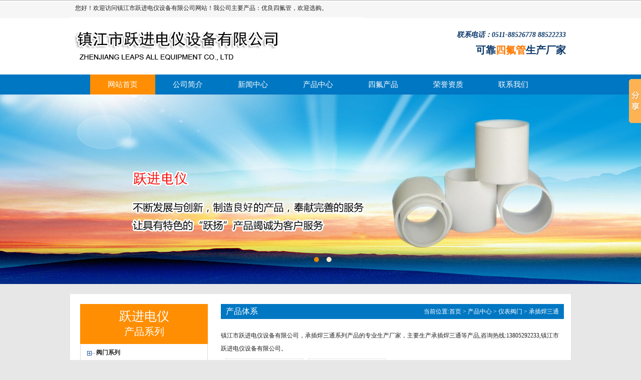

--- FILE ---
content_type: text/html
request_url: http://www.zj-yuejin.com/productlist/list-120-1.html
body_size: 3850
content:
<!DOCTYPE html PUBLIC "-//W3C//DTD XHTML 1.0 Transitional//EN" "http://www.w3.org/TR/xhtml1/DTD/xhtml1-transitional.dtd">
<html xmlns="http://www.w3.org/1999/xhtml">
<head>
<title>承插焊三通-镇江市跃进电仪设备有限公司</title>
</head>
<meta name="Keywords" content="承插焊三通" >
<meta name="Description" content="承插焊三通,主要采用承插焊连接方式,承插焊是对焊的一种。" >
<meta http-equiv="Content-Type" content="text/html; charset=gb2312">
<link rel="stylesheet" type="text/css" href="/Templates/sanxin/css/jquery.jslides.css" media="screen" />
<script type="text/javascript" src="/Templates/sanxin/js/jquery-1.8.0.min.js"></script>
<script type="text/javascript" src="/Templates/sanxin/js/jquery.jslides.js"></script>

<link href="/templates/sanxin/images/style.css" rel="stylesheet" type="text/css" />

<body  >
<div class="head1"> <span style=" float:left; padding-left:10px">您好！欢迎访问镇江市跃进电仪设备有限公司网站！我公司主要产品：优良<a href="http://www.zj-yuejin.com/">四氟管</a>，欢迎选购。</span><span style=" float:right; padding-right:10px; font-size:14px; font-family:微软雅黑"></span> </div>
<div class="top">
  <div class="logo"></div>
  <div class="seo_wz"> <i><strong>联系电话：0511-88526778 88522233</strong></i></span><br />
    <strong>可靠<a href="/productlist/list-54-1.html">四氟管</a>生产厂家</strong> </div>
</div>
<div class="mu">
  <div class="menu_k"></div>
  <div class="menu2" id=1><a href="/">网站首页</a></div>
  <div class="menu1" id=2><a href="/about/about.html">公司简介</a></div>
 <div class="menu1" id=5><a href="/newslist/list-41-1.html">新闻中心</a></div>
   <div class="menu1" id=4><a href="/productlist/list-44-1.html">产品中心</a></div>
   <div class="menu1" id=4><a href="/productlist/list-54-1.html">四氟产品</a></div>
  <div class="menu1" id=2><a href="/about/honor.html">荣誉资质</a></div>
  <div class="menu1" id=7><a href="/about/contact.html">联系我们</a></div>
</div>
<div class="banner" style="width:100%;height:379px;margin:0 auto; overflow:hidden;">


 <!--  代码 开始 -->
  <div id="full-screen-slider">
    <ul id="slides">
      <li style="background:url(/templates/sanxin/images/1.jpg) no-repeat center;"></li>
      <li style="background:url(/templates/sanxin/images/2.jpg) no-repeat center;"></li>
     <!-- <li style="background:url(/templates/sanxin/images/3.jpg) no-repeat center;"></li>-->
    </ul>
  </div>
   <!-- 代码 结束 -->
</div>
<div class="kong"></div>
<table width="1000" border="0" cellspacing="0" cellpadding="0" style=" margin:0px auto; background-color:#FFF">
  <tr>
  <td valign="top" style=" padding:20px">
  <div class="pro">
    <div class="pro_title"> <font class="f1">跃进电仪</font><br />
      <!-- <font class="f2"><a href="/newslist/list-41-1.html">四氟管</a></font><br />-->
      <font class="f3"><a href="/newslist/list-41-1.html" style="color:#FFF;">产品系列</a></font><br />
    </div>
    
    <div class='pro1_list' ><a href="/productlist/list-150-1.html" title="阀门系列"><strong>阀门系列</strong></a></div>
    
    
    <div class='pro1_list' ><a href="/productlist/list-54-1.html" title="四氟产品"><strong>四氟产品</strong></a></div>
    
    
    <div class='pro_list' ><a href="/productlist/list-91-1.html"><span>四氟板</a></div>
    
    
    <div class='pro_list' ><a href="/productlist/list-105-1.html"><span>车削板</a></div>
    
    
    <div class='pro_list' ><a href="/productlist/list-108-1.html"><span>铁氟龙管</a></div>
    
    
    <div class='pro_list' ><a href="/productlist/list-110-1.html"><span>聚酯套管</a></div>
    
    
    <div class='pro_list' ><a href="/productlist/list-106-1.html"><span>铁氟龙板</a></div>
    
    
    <div class='pro_list' ><a href="/productlist/list-80-1.html"><span>四氟垫片</a></div>
    
    
    <div class='pro_list' ><a href="/productlist/list-79-1.html"><span>四氟推压管</a></div>
    
    
    <div class='pro_list' ><a href="/productlist/list-78-1.html"><span>四氟管</a></div>
    
    
    <div class='pro_list' ><a href="/productlist/list-77-1.html"><span>四氟棒</a></div>
    
    
    
    
    <div class='pro1_list' ><a href="/productlist/list-57-1.html" title="仪表阀门"><strong>仪表阀门</strong></a></div>
    
    
    <div class='pro_list' ><a href="/productlist/list-122-1.html"><span>单卡套中间接头</a></div>
    
    
    <div class='pro_list' ><a href="/productlist/list-130-1.html"><span>焊接式终端接头</a></div>
    
    
    <div class='pro_list' ><a href="/productlist/list-129-1.html"><span>焊接式异径接头</a></div>
    
    
    <div class='pro_list' ><a href="/productlist/list-128-1.html"><span>焊接式中间</a></div>
    
    
    <div class='pro_list' ><a href="/productlist/list-127-1.html"><span>焊接式三通</a></div>
    
    
    <div class='pro_list' ><a href="/productlist/list-126-1.html"><span>对焊式三通</a></div>
    
    
    <div class='pro_list' ><a href="/productlist/list-125-1.html"><span>法兰式闸阀</a></div>
    
    
    <div class='pro_list' ><a href="/productlist/list-113-1.html"><span>仪表管阀门</a></div>
    
    
    <div class='pro_list' ><a href="/productlist/list-123-1.html"><span>单头短接</a></div>
    
    
    <div class='pro_list' ><a href="/productlist/list-133-1.html"><span>双卡套弯通终端</a></div>
    
    
    <div class='pro_list' ><a href="/productlist/list-121-1.html"><span>单卡套三通中间</a></div>
    
    
    <div class='pro_list' ><a href="/productlist/list-120-1.html"><span>承插焊三通</a></div>
    
    
    <div class='pro_list' ><a href="/productlist/list-119-1.html"><span>承插焊活接头</a></div>
    
    
    <div class='pro_list' ><a href="/productlist/list-118-1.html"><span>承插焊截止阀</a></div>
    
    
    <div class='pro_list' ><a href="/productlist/list-115-1.html"><span>承插焊高温截止阀</a></div>
    
    
    <div class='pro_list' ><a href="/productlist/list-114-1.html"><span>格兰头</a></div>
    
    
    <div class='pro_list' ><a href="/productlist/list-124-1.html"><span>高温截止阀</a></div>
    
    
    <div class='pro_list' ><a href="/productlist/list-140-1.html"><span>双卡套异径接头</a></div>
    
    
    <div class='pro_list' ><a href="/productlist/list-148-1.html"><span>气源管三通</a></div>
    
    
    <div class='pro_list' ><a href="/productlist/list-147-1.html"><span>气源球阀</a></div>
    
    
    <div class='pro_list' ><a href="/productlist/list-146-1.html"><span>五阀组</a></div>
    
    
    <div class='pro_list' ><a href="/productlist/list-145-1.html"><span>三阀组</a></div>
    
    
    <div class='pro_list' ><a href="/productlist/list-144-1.html"><span>内外丝</a></div>
    
    
    <div class='pro_list' ><a href="/productlist/list-143-1.html"><span>内丝</a></div>
    
    
    <div class='pro_list' ><a href="/productlist/list-131-1.html"><span>电缆密封接头</a></div>
    
    
    <div class='pro_list' ><a href="/productlist/list-141-1.html"><span>内螺纹密封接头</a></div>
    
    
    <div class='pro_list' ><a href="/productlist/list-132-1.html"><span>外螺纹截止阀</a></div>
    
    
    <div class='pro_list' ><a href="/productlist/list-139-1.html"><span>内螺纹弯头</a></div>
    
    
    <div class='pro_list' ><a href="/productlist/list-138-1.html"><span>双卡套中间接头</a></div>
    
    
    <div class='pro_list' ><a href="/productlist/list-137-1.html"><span>内螺纹球阀</a></div>
    
    
    <div class='pro_list' ><a href="/productlist/list-136-1.html"><span>双卡套中间</a></div>
    
    
    <div class='pro_list' ><a href="/productlist/list-135-1.html"><span>双卡套终端</a></div>
    
    
    <div class='pro_list' ><a href="/productlist/list-134-1.html"><span>内螺纹截止阀</a></div>
    
    
    <div class='pro_list' ><a href="/productlist/list-149-1.html"><span>双卡套三通中间</a></div>
    
    
    <div class='pro_list' ><a href="/productlist/list-142-1.html"><span>内螺纹三通</a></div>
    
    
    
    
    <div class='pro1_list' ><a href="/productlist/list-69-1.html" title="桥架母线"><strong>桥架母线</strong></a></div>
    
    
    <div class='pro_list' ><a href="/productlist/list-70-1.html"><span>桥架</a></div>
    
    
    <div class='pro_list' ><a href="/productlist/list-71-1.html"><span>母线</a></div>
    
    
    
     </div>
   </td>
    <td valign="top" style=" padding-top:20px"><div class="nry_t"> <span class="about_t_wz">产品体系</span> <span class="about_t_more">当前位置:<a href="/">首页</a> &gt; <a href="/productlist/list-44-1.html">产品中心</a> &gt; <a href="/productlist/list-57-1.html">仪表阀门</a> &gt; <a href="/productlist/list-120-1.html">承插焊三通</a></a></span> </div>
      <div class="nry_nr">
        <div> 镇江市跃进电仪设备有限公司，承插焊三通系列产品的专业生产厂家，主要生产承插焊三通等产品,咨询热线:13805292233,镇江市跃进电仪设备有限公司。 </div>
       <table border="0" cellpadding="0">
         <tr>
            <td>
                     <UL>
                         
                        <li>
                            <a href="/product/517.html" title="承插焊三通材质" ><img  src="/uploads/cp/20151120014332.jpg"  title="承插焊三通材质"  alt="承插焊三通材质" /></a>
                            <A href="/product/517.html" title="承插焊三通材质" class="product_name">承插焊三通材质</A>  
                        </li>                        
                         
                        <li>
                            <a href="/product/515.html" title="承插焊三通表面处理" ><img  src="/uploads/cp/20151120120037.jpg"  title="承插焊三通表面处理"  alt="承插焊三通表面处理" /></a>
                            <A href="/product/515.html" title="承插焊三通表面处理" class="product_name">承插焊三通表面处理</A>  
                        </li>                        
                           
                    </UL>
                  
                   </td>
  </tr>
</table>
                  
      <DIV class=wp-pagenavi><br /><span> 共1 页 页次:1/1 页</span><span class='nolink'>首页</span><span class='nolink'>上一页</span><span><font color=red>1</font></span><span class='nolink'>下一页</span><span class='nolink'>尾页</span></DIV>
      
      
      
      
      </div></td>
  
  </tr>
</table>

<div class="kong"></div>
<div class="foot_bg">
  <div class="foot">
    <div class="foot_l"> 
      <p>Copyright 2016 aspcms:companyname} All Rights Reserved. <a href="http://www.miitbeian.gov.cn">  <strong>苏ICP备13059186号</strong></a><br />
        公司地址：扬中市长旺镇南 联系电话：0511-88526778 88522233 公司传真：0511-88522248 88521037 E-mail：13802592233@139.com
        <br />
        
     <a href="/"> 网站首页</a> | <a href="/about/about.html">公司简介</a> | <a href="/newslist/list-41-1.html">新闻中心</a> | <a href="/productlist/list-54-1.html">四氟产品</a> | <a href="/productlist/list-57-1.html">仪表阀门</a> | <a href="/productlist/list-150-1.html">阀门系列</a> | <a href="/productlist/list-69-1.html">桥架母线</a> | <a href="/about/contact.html">联系我们</a>
    
    
    
    
       <br />
        网站关键字：<a href="/productlist/list-78-1.html">四氟管</a>  <a href="http://www.zj-yuejin.com/sitemap.xml" target="_blank">sitemap.xml</a>  技术支持：<a href="http://www.cnxin.net">三鑫科技</a></p>
    </div>
    <div class="foot_ewm"><img src="/templates/sanxin/images/ewm.jpg" width="113" height="112" alt="跃进电仪"><br />
      <strong>跃进电仪</strong></div>
  </div>
</div>
<script>window._bd_share_config={"common":{"bdSnsKey":{},"bdText":"","bdMini":"2","bdMiniList":false,"bdPic":"","bdStyle":"0","bdSize":"16"},"slide":{"type":"slide","bdImg":"0","bdPos":"right","bdTop":"100"},"image":{"viewList":["qzone","tsina","tqq","renren","weixin"],"viewText":"分享到：","viewSize":"16"},"selectShare":{"bdContainerClass":null,"bdSelectMiniList":["qzone","tsina","tqq","renren","weixin"]}};with(document)0[(getElementsByTagName('head')[0]||body).appendChild(createElement('script')).src='http://bdimg.share.baidu.com/static/api/js/share.js?v=89860593.js?cdnversion='+~(-new Date()/36e5)];</script>

</body>
</html>

--- FILE ---
content_type: text/css
request_url: http://www.zj-yuejin.com/Templates/sanxin/css/jquery.jslides.css
body_size: 434
content:

#full-screen-slider { width:100%; height:379px; float:left; position:relative}
#slides { display:block; width:100%; height:379px; list-style:none; padding:0; margin:0; position:relative;z-index:1;}
#slides li { display:block; width:100%; height:100%; list-style:none; padding:0; margin:0; position:absolute;}
#slides li a { display:block; width:100%; height:100%; text-indent:-9999px}
#pagination { display:block; list-style:none; position:absolute; left:15%; top:320px; z-index:9900;  padding:5px 15px 5px 0; margin:0}
#pagination li { display:block; list-style:none; width:10px; height:10px; float:left; margin-left:15px; border-radius:5px; background:#ffebd2}
#pagination li a { display:block; width:100%; height:100%; padding:0; margin:0;  text-indent:-9999px;}
#pagination li.current { background:#e98400 }

--- FILE ---
content_type: text/css
request_url: http://www.zj-yuejin.com/templates/sanxin/images/style.css
body_size: 2378
content:
BODY {
	FONT-SIZE: 12px;
	MARGIN: 0px auto;
	WIDTH: 100%;
	HEIGHT: auto;
	color:#202020;
	background:url(bg.jpg) repeat-x #e7e7e7
}
* {
	margin:0;
	padding:0;
}
a {
	text-decoration:none;
	color:#282826;
}
a:hover {
	color:#ff7302;
}
.top {
	width:1000px;
	height:114px;
	margin:0px auto
}
.logo {
	width:590px;
	height:114px;
	background:url(logo.jpg) no-repeat;
	float:left
}
.seo_wz {
	width:400px;
	height:94px;
	float:left;
	font-size:20px;
	font-family:微软雅黑;
	color:#0d396a;
	text-align:right;
	line-height:30px;
	padding-top:20px;
	padding-left:10p
}
.seo_wz i {
	font-size:14px;
	font-family:微软雅黑;
	color:#0d396a;
}
.seo_wz A:link {
	color:#ff7a00
}
.seo_wz A:visited {
	color:#ff7a00
}
.seo_wz A:active {
	color:#ff7a00
}
.seo_wz A:hover {
	color:#ff7a00
}
.banner {
	width:100%;
	height:382px;
	margin:0 auto;
	overflow:hidden;
	background:url(1.jpg) no-repeat center
}
.head1 {
	width:1000px;
	height:35px;
	margin:0px auto;
	line-height:33px;
}
.gg {
	width:1000px;
	height:42px;
	line-height:42px;
	background:url(gg.jpg);
	margin:0px auto
}
.gg_l {
	float:left;
	padding-left:20px
}
.gg_l strong {
	color:#1185da;
	font-SIZE:14PX
}
.gg_r {
	float:right;
	padding-right:20px
}
.mu {
	width:1000px;
	height:40px;
	margin:0px auto
}
.menu1 {
	width:130px;
	height:40px;
	text-align:center;
	float:left;
	color:#fff;
	font-size:15px;
	font-family:微软雅黑;
	vertical-align:bottom;
	line-height:40px;
}
.menu1 A:link {
	COLOR: #fff;
	TEXT-DECORATION: none;
	width:130px;
	height:40px;
}
.menu1 A:visited {
	COLOR:#fff;
	TEXT-DECORATION: none;
	width:130px;
	height:40px;
}
.menu1 A:active {
	COLOR: #fff;
	width:130px;
	height:40px;
	display:block;
}
.menu1 A:hover {
	width:130px;
	height:40px;
	text-align:center;
	float:left;
	color:#fff;
	font-size:15px;
	font-family:微软雅黑;
	vertical-align:bottom;
	background-color:#ff8e02;
	line-height:40px
}
.menu2 {
	width:130px;
	height:40px;
	text-align:center;
	float:left;
	color:#fff;
	font-size:15px;
	font-family:微软雅黑;
	vertical-align:bottom;
	background-color:#ff8e02;
	line-height:40px
}
.menu2 A:link {
	COLOR: #fff;
	TEXT-DECORATION: none;
	width:130px;
	height:40px;
}
.menu2 A:visited {
	COLOR:#fff;
	TEXT-DECORATION: none;
	width:130px;
	height:40px;
}
.menu2 A:active {
	COLOR: #fff;
	width:130px;
	height:40px;
}
.menu2 A:hover {
	COLOR:#fff;
	width:130px;
	height:40px;
}
.menu_k {
	width:40px;
	height:40px;
	float:left
}
.main1 {
	width:970px;
	height:1570px;
	margin:0px auto;
	padding:15px 15px 15px 15px;
	background-color:#FFF
}
.wz {
	float:left;
	font-family:微软雅黑;
	font-size:16px;
	color:#000;
}
.en {
	float:left;
	font-family:Arial;
	color:#0d97db;
	padding:5px 0px 0px 5px
}
.more {
	float:right;
	padding:0px 0px 0px 0px
}
.main1_k {
	width:25px;
	height:280px;
	float:left
}
.pro {
	width:255px;
	height:1570px;
	float:left
}
.pro_title {
	width:235px;
	height:60px;
	color:#FFF;
	background-color:#ff8e02;
	line-height:30px;
	font-family:微软雅黑;
	text-align:center;
	padding:10px
}
.pro_title .f1 {
	font-size:25px;
}
.pro_title .f2 {
	font-size:20px;
}
.pro_title .f3 {
	font-size:20px;
}
.pro_title A:link {
	color:#eb3d00
}
.pro_title A:visited {
	color:#eb3d00
}
.pro_title A:active {
	color:#eb3d00
}
.pro_title A:hover {
	color:#eb3d00
}
.pro_list {
	width:204px;
	height:28px;
	line-height:28px;
	border:1px solid #dbdbdb;
	border-top:0px;
	padding-left:49px;
	background:url(Open.gif) no-repeat
}
.pro1_list {
	width:222px;
	height:35px;
	line-height:35px;
	background-color:#ececec;
	padding-left:31px;
	border:1px solid #dbdbdb;
	border-top:0px;
	background:url(Close.gif) no-repeat
}
.main1_k {
	width:25px;
	height:280px;
	float:left
}
.main1_r {
	width:685px;
	height:1280px;
	float:left
}
.cp_bg {
	width:685px;
	height:650px;
}
.cp_t {
	width:685px;
	height:30px;
}
.cp_nr {
	width:685px;
	line-height:25px;
	padding-top:15px;
	height:500px
}
.cp_pic {
	width:157px;
	height:190px;
	float:left;
	margin:0 0px 8px 14px;
	text-align:center
}
.cp_pic img {
	width:157px;
	height:140px;
}
.about_con {
	width:685px;
	height:320px;
}
.about {
	width:430px;
	height:300px;
	float:left;
}
.about_t {
	width:410px;
	height:30px;
	background-color:#0077c3;
	line-height:30px;
	padding:0px 10px 0px 10px
}
.about_t_wz {
	float:left;
	font-family:微软雅黑;
	font-size:16px;
	color:#fff;
}
.about_t_en {
	float:left;
	font-family:Arial;
	color:#fff;
	padding:0px 0px 0px 5px
}
.about_t_more {
	float:right;
	padding:0px 0px 0px 0px;
	color:#FFF
}
.about_t_more A:link {
	color:#fff
}
.about_t_more A:visited {
	color:#fff
}
.about_t_more A:active {
	color:#fff
}
.about_t_more A:hover {
	color:#fff
}
.about_nr {
	width:430px;
	line-height:25px;
}
.lx {
	width:230px;
	height:300px;
	float:left
}
.lx_t {
	width:410px;
	height:30px;
	background-color:#0077c3;
	line-height:30px;
	padding:0px 10px 0px 10px
}
.lx_t_wz {
	float:left;
	font-family:微软雅黑;
	font-size:16px;
	color:#fff;
}
.lx_t_en {
	float:left;
	font-family:Arial;
	color:#fff;
	padding:0px 0px 0px 0px
}
.lx_t_more {
	float:right;
	padding:0px 0px 0px 0px;
	color:#FFF
}
.lx_t_more A:link {
	color:#fff
}
.lx_t_more A:visited {
	color:#fff
}
.lx_t_more A:active {
	color:#fff
}
.lx_t_more A:hover {
	color:#fff
}
.lx_list {
	width:230px;
	height:39px;
	line-height:39px;
	background-image:url(new_list.jpg)
}
.kong {
	width:100%;
	height:20px;
	margin:0px auto
}
.new_nr {
	width:330px;
	line-height:25px;
}
.new_list {
	width:330px;
	height:39px;
	line-height:39px;
	background-image:url(new_list.jpg);
}

.gl {
	width:100%;
	height:5px;
	background-color:#0d97db;
	overflow:hidden
}
.foot_bg {
	width:100%;
	background-color:#0077c3;
	line-height:25px;
	color:#FFF;
	height:auto;
	padding:10px 0px 10px 0px
}
.foot_bg A:link {
	COLOR: #fff;
}
.foot_bg A:visited {
	COLOR:#fff;
}
.foot_bg A:active {
	COLOR: #fff;
}
.foot_bg A:hover {
	COLOR:#fff;
}
.foot {
	width:1000px;
	height:140px;
	;
	margin:0px auto;
	padding-top:10px
}
.foot_l {
	width:840px;
	height:140px;
	float:left;
	line-height:28px
}
.foot_ewm {
	width:160px;
	height:140px;
	float:right;
	line-height:30px;
	font-size:16px;
	text-align:center
}
.link {
	width:100%;
	height:28px;
	color:#FFF;
	line-height:28px;
	height:auto
}
/****内容页*****/
.nry_list_bg {
	width:230px;
	height:auto;
	float:left;
	background-color:#02a5ea;
	padding:15px;
	color:#FFF
}
.nry_list_t {
	width:210px;
	height:30px;
	border-bottom:1px solid #fff;
	padding-left:20px
}
.nry_list_nr {
	width:230px;
	line-height:25px;
	padding-top:10px
}
.nry_list {
	width:210px;
	height:40px;
	line-height:37px;
	background-image:url(pro_list.jpg);
	padding-left:20px;
	font-size:14px;
}
.nry_list A:link {
	font-size:14px;
	color:#FFF
}
.nry_list A:visited {
	font-size:14px;
	color:#FFF
}
.nry_list A:active {
	font-size:14px;
	color:#FFF
}
.nry_list A:hover {
	font-size:14px;
	color:#FFF
}
.nry_list1 {
	width:210px;
	height:40px;
	line-height:37px;
	background-image:url(pro_list.jpg);
	padding-left:20px
}
.nry_list1 A:link {
	color:#FFF
}
.nry_list1 A:visited {
	color:#FFF
}
.nry_list1 A:active {
	color:#FFF
}
.nry_list1 A:hover {
	color:#FFF
}
.nry_t {
	width:665px;
	height:30px;
	background-color:#0077c3;
	line-height:30px;
	padding:0px 10px 0px 10px
}
.nry_nr {
	width:685px;
	height:auto;
	line-height:26px;
	padding:20px 0px 20px 0px
}
.nry_nr2 {
	width:685px;
	height:auto;
	line-height:26px;
	padding:20px 0px 20px 0px;
	text-align:center
}
. nry_nr2 img {
width:600px;
}
.cp_td {
	padding:10px;
	text-align:center;
	line-height:30px;
}
.cp_td img {
	border:1px solid #CCC;
	padding:2px;
	width:150px;
	height:140px
}
.left_wz {
	float:left;
	padding:5px 0px 0px 10px;
	font-family:微软雅黑;
	font-size:15px;
	color:#fff
}
.left_more {
	float:right;
	padding:12px 10px 0px 0px
}
.nry_new_list {
	width:665px;
	height:40px;
	line-height:40px;
	background-image:url(new_list.jpg);
	margin:0px auto;
	text-align:left
}
.zy {
	border:1px solid #dbdbdb;
	width:643px;
	height:auto;
	padding:10px
}
.nry_new_list_left {
	float:left;
	width:580px;
	text-align:left
}
.nry_nr ul {
	width:685px;
	height:600px
}
.nry_nr ul LI {
	FLOAT: left;
	PADDING-BOTTOM: 0px;
	OVERFLOW: hidden;
	WIDTH: 160px;
	HEIGHT: 190px;
	line-height:25px;
	text-align:center;
	padding:5px 0px 0px 5px
}
.nry_nr LI IMG {
	WIDTH: 150px;
	HEIGHT: 144px;
	border:#e4e4e4 1px solid;
	padding:2px
}
.nry_nr ul {
	width:685px;
	height:600px
}
.nry_nr1 ul LI {
	FLOAT: left;
	PADDING-BOTTOM: 0px;
	OVERFLOW: hidden;
	WIDTH: 160px;
	HEIGHT: 230px;
	line-height:25px;
	text-align:center;
	padding:5px 0px 0px 5px
}
.nry_nr1 LI IMG {
	WIDTH: 150px;
	HEIGHT: 170px;
	border:#e4e4e4 1px solid;
	padding:2px
}
